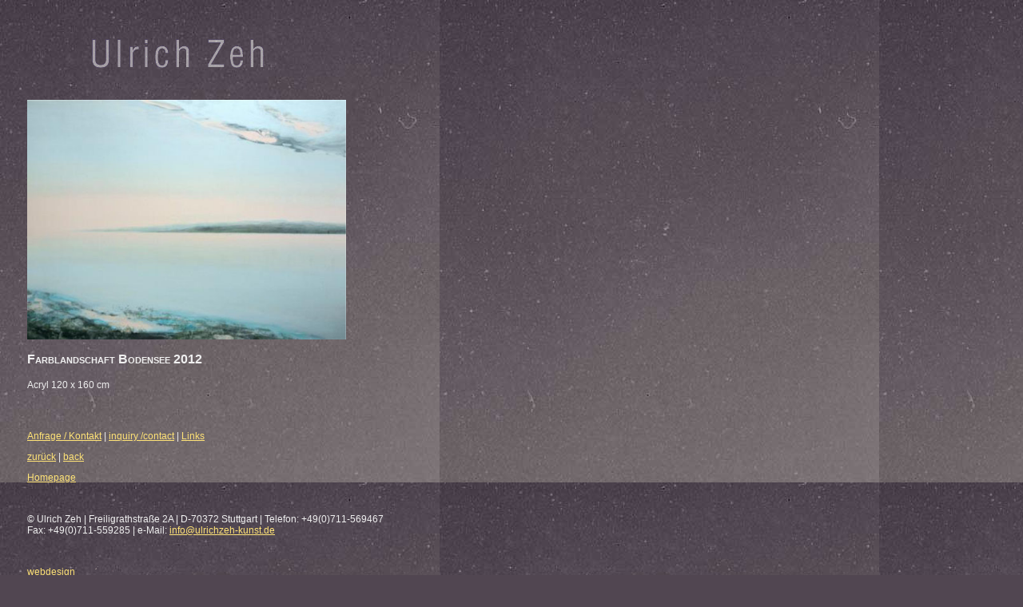

--- FILE ---
content_type: text/html
request_url: http://ulrichzeh.com/daswerk/landschaften2/landschaftsbilder18.htm
body_size: 1142
content:
<html>
<head>
<title>Ulrich Zeh:: Kunst: Landschaften</title>
<meta http-equiv="Content-Type" content="text/html; charset=iso-8859-1">
<script	src="../../zeh.js"	type="text/javascript"	language="Javascript">
</script>
<link rel=stylesheet href="zeh1.css" type="text/css">

<script language="JavaScript">
<!--



<!--
function MM_reloadPage(init) {  //reloads the window if Nav4 resized
  if (init==true) with (navigator) {if ((appName=="Netscape")&&(parseInt(appVersion)==4)) {
    document.MM_pgW=innerWidth; document.MM_pgH=innerHeight; onresize=MM_reloadPage; }}
  else if (innerWidth!=document.MM_pgW || innerHeight!=document.MM_pgH) location.reload();
}
MM_reloadPage(true);
// -->
//-->
</script>

</head>

<body leftmargin="0" topmargin="0" marginwidth="0" marginheight="0" class="inhalte">
<div id="container" style="position:absolute; width:484px; height:480px; z-index:101; left: 34px; top: 113px; visibility: visible">
<p><img src="18_ Bodensee2012_120x160.jpg" width="399" height="300" border="0" alt="Landschaftsbilder"></p>
<p class="bildlegende">Farblandschaft Bodensee 2012 </p>
<p>Acryl 120 x 160 cm</p>
<p class="bildlegende">&nbsp;</p>
<!-- #BeginLibraryItem "/Library/textnavigation.lbi" -->
<p><a href="../../kontakt.htm">Anfrage / Kontakt</a> | <a href="../../e-kontakt.htm">inquiry /contact</a> | <a href="../../links.htm">Links</a></p> 
<p><a href="javascript:history.back();">zur&uuml;ck</a>
 | <a href="javascript:history.back();">back</a></p>
<p><a href="../../index.html" target="_top">Homepage</a></p>
<p>&nbsp;</p>
<p>&copy; Ulrich Zeh | Freiligrathstra&szlig;e 2A | D-70372 Stuttgart | 
Telefon: +49(0)711-569467 <br>
Fax: +49(0)711-559285 | e-Mail: <a href="mailto:info@ulrichzeh-kunst.de">info@ulrichzeh-kunst.de</a></p>
<p>&nbsp;</p>
<p><a href="../../biografie/webdesign.htm">webdesign</a><a href="../../biografie/webdesign.htm"><img src="../../kunst/webdesign.gif" width="88" height="112" border="0" align="top"></a></p>
<!-- #EndLibraryItem --><p>&nbsp;</p>
<p align="center">&nbsp;</p>
</div>
<div id="Layer4" style="position:absolute; width:200px; height:37px; z-index:106; left: 115px; top: 49px; visibility: visible"><img src="../../kunst/name.gif" width="215" height="36" border="0" alt="Ulrich Zeh"></div>
<p>&nbsp;</p>
<p>&nbsp;</p>
<p>&nbsp;</p>
<p>&nbsp;</p>
<p>&nbsp;</p>
<p>&nbsp;</p>
<p>&nbsp;</p>
<p>&nbsp;</p>
<p>&nbsp;</p>
<p>&nbsp;</p>
</body>
</html>


--- FILE ---
content_type: text/css
request_url: http://ulrichzeh.com/daswerk/landschaften2/zeh1.css
body_size: 1178
content:
.inhalte {  font-family: Arial, Helvetica, sans-serif; color: #EFEFEF; background-color: #514651; font-size: 9pt; background-attachment: fixed; background-image: url(higru4c_haupt.jpg); background-repeat: repeat}

.bodytext {  font-family: Arial, Helvetica, sans-serif; font-size: 9pt}
a:active {  font-family: Arial, Helvetica, sans-serif; font-size: 9pt; font-weight: bold; color: #FFE377; text-decoration: none}
a:hover {  font-family: Arial, Helvetica, sans-serif; font-size: 9pt; font-weight: bold; color: #FFCC00}
a:link {  color: #FFE377}
a:visited {  font-family: Arial, Helvetica, sans-serif; font-size: 9pt; font-weight: bold; color: #FFE377}
.bildlegende {  font-family: Arial, Helvetica, sans-serif; font-size: 12pt; font-weight: bold; font-variant: small-caps}

BODY
{
    SCROLLBAR-FACE-COLOR: #4a4a4a;
    FONT-SIZE: 10px;
    SCROLLBAR-HIGHLIGHT-COLOR: #7d7d7d;
    CURSOR: default;
    SCROLLBAR-SHADOW-COLOR: #323232;
    SCROLLBAR-3DLIGHT-COLOR: #111111;
    SCROLLBAR-ARROW-COLOR: #bbbbcc;
    SCROLLBAR-TRACK-COLOR: #252525;
    FONT-FAMILY: Verdana, Arial, Helvetica, sans-serif;
    SCROLLBAR-DARKSHADOW-COLOR: #000000;
    SCROLLBAR-BASE-COLOR: #57484F
}

--- FILE ---
content_type: text/javascript
request_url: http://ulrichzeh.com/zeh.js
body_size: 2536
content:

<!-- hide
var message="Benutzen Sie bitte die Menuleiste Ihres Browsers\n Bildmaterial: copyright Ulrich Zeh";
function click(e) {
if (document.all) {
if (event.button == 2) {
alert(message);
return false;}}
if (document.layers) {
if (e.which == 3) {
alert(message);
return false;}}}
if (document.layers) {
document.captureEvents(Event.MOUSEDOWN);}
document.onmousedown=click;
//-->

<!--
function MM_reloadPage(init) {  //reloads the window if Nav4 resized
  if (init==true) with (navigator) {if ((appName=="Netscape")&&(parseInt(appVersion)==4)) {
    document.MM_pgW=innerWidth; document.MM_pgH=innerHeight; onresize=MM_reloadPage; }}
  else if (innerWidth!=document.MM_pgW || innerHeight!=document.MM_pgH) location.reload();
}
MM_reloadPage(true);
// -->

function MM_findObj(n, d) { //v3.0
  var p,i,x;  if(!d) d=document; if((p=n.indexOf("?"))>0&&parent.frames.length) {
    d=parent.frames[n.substring(p+1)].document; n=n.substring(0,p);}
  if(!(x=d[n])&&d.all) x=d.all[n]; for (i=0;!x&&i<d.forms.length;i++) x=d.forms[i][n];
  for(i=0;!x&&d.layers&&i<d.layers.length;i++) x=MM_findObj(n,d.layers[i].document); return x;
}

function tmt_findObj(n){
	var x,t; if((n.indexOf("?"))>0&&parent.frames.length){t=n.split("?");
	x=eval("parent.frames['"+t[1]+"'].document.getElementById('"+t[0]+"')");
	}else{x=document.getElementById(n)}return x;
}

function MM_showHideLayers() { //v3.0A Modified by Al Sparber and Massimo Foti for NN6 Compatibility
  var i,p,v,obj,args=MM_showHideLayers.arguments;if(document.getElementById){
   for (i=0; i<(args.length-2); i+=3){ obj=tmt_findObj(args[i]);v=args[i+2];
   v=(v=='show')?'visible':(v='hide')?'hidden':v;
   if(obj)obj.style.visibility=v;}} else{
  for (i=0; i<(args.length-2); i+=3) if ((obj=MM_findObj(args[i]))!=null) { v=args[i+2];
    if (obj.style) { obj=obj.style; v=(v=='show')?'visible':(v='hide')?'hidden':v; }
    obj.visibility=v; }}
}
//-->
<!--

function MM_preloadImages() { //v3.0
  var d=document; if(d.images){ if(!d.MM_p) d.MM_p=new Array();
    var i,j=d.MM_p.length,a=MM_preloadImages.arguments; for(i=0; i<a.length; i++)
    if (a[i].indexOf("#")!=0){ d.MM_p[j]=new Image; d.MM_p[j++].src=a[i];}}
}

function MM_swapImgRestore() { //v3.0
  var i,x,a=document.MM_sr; for(i=0;a&&i<a.length&&(x=a[i])&&x.oSrc;i++) x.src=x.oSrc;
}

function MM_swapImage() { //v3.0
  var i,j=0,x,a=MM_swapImage.arguments; document.MM_sr=new Array; for(i=0;i<(a.length-2);i+=3)
   if ((x=MM_findObj(a[i]))!=null){document.MM_sr[j++]=x; if(!x.oSrc) x.oSrc=x.src; x.src=a[i+2];}
}
//-->